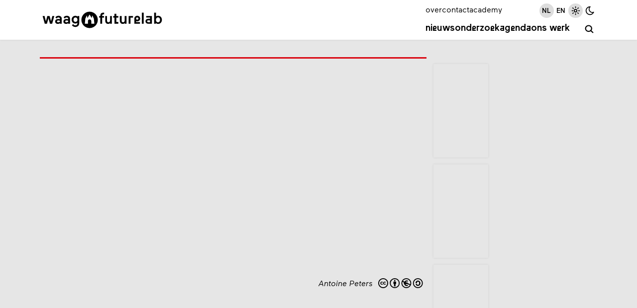

--- FILE ---
content_type: text/html; charset=utf-8
request_url: https://waag.org/nl/event/hypercrafting-fashion/
body_size: 14408
content:
<!DOCTYPE html><html lang="nl"><head><meta charSet="utf-8" data-next-head=""/><meta name="viewport" content="width=device-width, initial-scale=1" data-next-head=""/><title data-next-head="">Waag | Hypercrafting Fashion</title><link rel="alternate" hrefLang="en" href="https://waag.org/en/event/hypercrafting-fashion" data-next-head=""/><link rel="canonical" href="https://waag.org/nl/event/hypercrafting-fashion/" data-next-head=""/><link rel="alternate" type="text/calendar" title="Waag Events" href="https://waag.org/nl/ics/feed.ics" data-next-head=""/><link rel="icon" href="/favicon.ico" sizes="32x32" data-next-head=""/><link rel="icon" href="/favicon.svg" type="image/svg+xml" data-next-head=""/><link rel="apple-touch-icon" href="/apple-touch-icon.png" data-next-head=""/><link rel="manifest" href="/manifest.webmanifest" data-next-head=""/><meta name="robots" content="index, follow" data-next-head=""/><meta name="audience" content="all" data-next-head=""/><meta name="dcterms.title" content="Waag Futurelab" data-next-head=""/><meta name="dcterms.creator" content="Waag Futurelab" data-next-head=""/><meta name="dcterms.subject" content="technology &amp; society" data-next-head=""/><meta name="dcterms.description" content="Hypercrafting Fashion" data-next-head=""/><meta name="dcterms.publisher" content="Waag Futurelab" data-next-head=""/><meta name="dcterms.contributor" content="Waag Futurelab" data-next-head=""/><meta name="dcterms.type" content="InteractiveResource" data-next-head=""/><meta name="geo.placename" content="Amsterdam" data-next-head=""/><meta name="geo.position" content="52.372762,4.9002188" data-next-head=""/><meta name="geo.region" content="NL" data-next-head=""/><meta name="icbm" content="52.372762,4.9002188" data-next-head=""/><meta name="rights" content="Waag Futurelab" data-next-head=""/><meta property="og:site_name" content="Waag Futurelab" data-next-head=""/><meta property="og:type" content="website" data-next-head=""/><meta property="og:url" content="https://waag.org/nl/event/hypercrafting-fashion/" data-next-head=""/><meta property="og:title" content="Waag | Hypercrafting Fashion" data-next-head=""/><meta property="place:location:latitude" content="52.372762" data-next-head=""/><meta property="place:location:longitude" content="4.9002188" data-next-head=""/><meta property="og:street_address" content="Nieuwmarkt 4" data-next-head=""/><meta property="og:locality" content="Amsterdam" data-next-head=""/><meta property="og:region" content="Western Europe" data-next-head=""/><meta property="og:postal_code" content="1012 CR" data-next-head=""/><meta property="og:country_name" content="The Netherlands" data-next-head=""/><meta property="og:locale" content="nl_NL" data-next-head=""/><meta property="og:image" content="https://cms.waag.org/sites/waag/files/styles/1200x630/public/Events/graphicsintextile-antoine_peters01.jpg" data-next-head=""/><link rel="preload" href="/_next/static/media/caa23878dc7661d5-s.p.woff2" as="font" type="font/woff2" crossorigin="anonymous" data-next-font="size-adjust"/><link rel="preload" href="/_next/static/media/ae0b3aef3961f7d3-s.p.woff2" as="font" type="font/woff2" crossorigin="anonymous" data-next-font="size-adjust"/><link rel="preload" href="/_next/static/media/1b92e10259dffc23-s.p.woff2" as="font" type="font/woff2" crossorigin="anonymous" data-next-font="size-adjust"/><link rel="preload" href="/_next/static/media/6b4f50901e4bc15e-s.p.woff2" as="font" type="font/woff2" crossorigin="anonymous" data-next-font="size-adjust"/><link rel="preload" href="/_next/static/css/ed81f5a4849427f1.css" as="style"/><link rel="preload" as="image" imageSrcSet="/_next/image/?url=https%3A%2F%2Fcms.waag.org%2Fsites%2Fwaag%2Ffiles%2FEvents%2Fgraphicsintextile-antoine_peters01.jpg&amp;w=320&amp;q=75 320w, /_next/image/?url=https%3A%2F%2Fcms.waag.org%2Fsites%2Fwaag%2Ffiles%2FEvents%2Fgraphicsintextile-antoine_peters01.jpg&amp;w=480&amp;q=75 480w, /_next/image/?url=https%3A%2F%2Fcms.waag.org%2Fsites%2Fwaag%2Ffiles%2FEvents%2Fgraphicsintextile-antoine_peters01.jpg&amp;w=640&amp;q=75 640w, /_next/image/?url=https%3A%2F%2Fcms.waag.org%2Fsites%2Fwaag%2Ffiles%2FEvents%2Fgraphicsintextile-antoine_peters01.jpg&amp;w=800&amp;q=75 800w, /_next/image/?url=https%3A%2F%2Fcms.waag.org%2Fsites%2Fwaag%2Ffiles%2FEvents%2Fgraphicsintextile-antoine_peters01.jpg&amp;w=960&amp;q=75 960w, /_next/image/?url=https%3A%2F%2Fcms.waag.org%2Fsites%2Fwaag%2Ffiles%2FEvents%2Fgraphicsintextile-antoine_peters01.jpg&amp;w=1120&amp;q=75 1120w, /_next/image/?url=https%3A%2F%2Fcms.waag.org%2Fsites%2Fwaag%2Ffiles%2FEvents%2Fgraphicsintextile-antoine_peters01.jpg&amp;w=2240&amp;q=75 2240w" imageSizes="(max-width: 880px) 100vw, 1120px" data-next-head=""/><link rel="preload" as="image" imageSrcSet="/_next/image/?url=https%3A%2F%2Fcms.waag.org%2Fsites%2Fwaag%2Ffiles%2FAcademy%2Fhypercraft3.jpg&amp;w=320&amp;q=75 320w, /_next/image/?url=https%3A%2F%2Fcms.waag.org%2Fsites%2Fwaag%2Ffiles%2FAcademy%2Fhypercraft3.jpg&amp;w=480&amp;q=75 480w, /_next/image/?url=https%3A%2F%2Fcms.waag.org%2Fsites%2Fwaag%2Ffiles%2FAcademy%2Fhypercraft3.jpg&amp;w=640&amp;q=75 640w, /_next/image/?url=https%3A%2F%2Fcms.waag.org%2Fsites%2Fwaag%2Ffiles%2FAcademy%2Fhypercraft3.jpg&amp;w=800&amp;q=75 800w, /_next/image/?url=https%3A%2F%2Fcms.waag.org%2Fsites%2Fwaag%2Ffiles%2FAcademy%2Fhypercraft3.jpg&amp;w=960&amp;q=75 960w, /_next/image/?url=https%3A%2F%2Fcms.waag.org%2Fsites%2Fwaag%2Ffiles%2FAcademy%2Fhypercraft3.jpg&amp;w=1120&amp;q=75 1120w, /_next/image/?url=https%3A%2F%2Fcms.waag.org%2Fsites%2Fwaag%2Ffiles%2FAcademy%2Fhypercraft3.jpg&amp;w=2240&amp;q=75 2240w" imageSizes="(max-width: 880px) 100vw, 1120px" data-next-head=""/><link rel="preload" as="image" imageSrcSet="/_next/image/?url=https%3A%2F%2Fcms.waag.org%2Fsites%2Fwaag%2Ffiles%2FFablab%2Ffablab_bodil_jane_kleipool.jpg&amp;w=320&amp;q=75 320w, /_next/image/?url=https%3A%2F%2Fcms.waag.org%2Fsites%2Fwaag%2Ffiles%2FFablab%2Ffablab_bodil_jane_kleipool.jpg&amp;w=480&amp;q=75 480w, /_next/image/?url=https%3A%2F%2Fcms.waag.org%2Fsites%2Fwaag%2Ffiles%2FFablab%2Ffablab_bodil_jane_kleipool.jpg&amp;w=640&amp;q=75 640w, /_next/image/?url=https%3A%2F%2Fcms.waag.org%2Fsites%2Fwaag%2Ffiles%2FFablab%2Ffablab_bodil_jane_kleipool.jpg&amp;w=800&amp;q=75 800w, /_next/image/?url=https%3A%2F%2Fcms.waag.org%2Fsites%2Fwaag%2Ffiles%2FFablab%2Ffablab_bodil_jane_kleipool.jpg&amp;w=960&amp;q=75 960w, /_next/image/?url=https%3A%2F%2Fcms.waag.org%2Fsites%2Fwaag%2Ffiles%2FFablab%2Ffablab_bodil_jane_kleipool.jpg&amp;w=1120&amp;q=75 1120w, /_next/image/?url=https%3A%2F%2Fcms.waag.org%2Fsites%2Fwaag%2Ffiles%2FFablab%2Ffablab_bodil_jane_kleipool.jpg&amp;w=2240&amp;q=75 2240w" imageSizes="(max-width: 880px) 100vw, 1120px" data-next-head=""/><link rel="preload" as="image" imageSrcSet="/_next/image/?url=https%3A%2F%2Fcms.waag.org%2Fsites%2Fwaag%2Ffiles%2FAcademy%2Fhypercraft2.jpg&amp;w=320&amp;q=75 320w, /_next/image/?url=https%3A%2F%2Fcms.waag.org%2Fsites%2Fwaag%2Ffiles%2FAcademy%2Fhypercraft2.jpg&amp;w=480&amp;q=75 480w, /_next/image/?url=https%3A%2F%2Fcms.waag.org%2Fsites%2Fwaag%2Ffiles%2FAcademy%2Fhypercraft2.jpg&amp;w=640&amp;q=75 640w, /_next/image/?url=https%3A%2F%2Fcms.waag.org%2Fsites%2Fwaag%2Ffiles%2FAcademy%2Fhypercraft2.jpg&amp;w=800&amp;q=75 800w, /_next/image/?url=https%3A%2F%2Fcms.waag.org%2Fsites%2Fwaag%2Ffiles%2FAcademy%2Fhypercraft2.jpg&amp;w=960&amp;q=75 960w, /_next/image/?url=https%3A%2F%2Fcms.waag.org%2Fsites%2Fwaag%2Ffiles%2FAcademy%2Fhypercraft2.jpg&amp;w=1120&amp;q=75 1120w, /_next/image/?url=https%3A%2F%2Fcms.waag.org%2Fsites%2Fwaag%2Ffiles%2FAcademy%2Fhypercraft2.jpg&amp;w=2240&amp;q=75 2240w" imageSizes="(max-width: 880px) 100vw, 1120px" data-next-head=""/><link rel="preload" as="image" imageSrcSet="/_next/image/?url=https%3A%2F%2Fcms.waag.org%2Fsites%2Fwaag%2Ffiles%2FFablab%2Ffablab_dorien_boekhout.jpg&amp;w=320&amp;q=75 320w, /_next/image/?url=https%3A%2F%2Fcms.waag.org%2Fsites%2Fwaag%2Ffiles%2FFablab%2Ffablab_dorien_boekhout.jpg&amp;w=480&amp;q=75 480w, /_next/image/?url=https%3A%2F%2Fcms.waag.org%2Fsites%2Fwaag%2Ffiles%2FFablab%2Ffablab_dorien_boekhout.jpg&amp;w=640&amp;q=75 640w, /_next/image/?url=https%3A%2F%2Fcms.waag.org%2Fsites%2Fwaag%2Ffiles%2FFablab%2Ffablab_dorien_boekhout.jpg&amp;w=800&amp;q=75 800w, /_next/image/?url=https%3A%2F%2Fcms.waag.org%2Fsites%2Fwaag%2Ffiles%2FFablab%2Ffablab_dorien_boekhout.jpg&amp;w=960&amp;q=75 960w, /_next/image/?url=https%3A%2F%2Fcms.waag.org%2Fsites%2Fwaag%2Ffiles%2FFablab%2Ffablab_dorien_boekhout.jpg&amp;w=1120&amp;q=75 1120w, /_next/image/?url=https%3A%2F%2Fcms.waag.org%2Fsites%2Fwaag%2Ffiles%2FFablab%2Ffablab_dorien_boekhout.jpg&amp;w=2240&amp;q=75 2240w" imageSizes="(max-width: 880px) 100vw, 1120px" data-next-head=""/><link rel="stylesheet" href="/_next/static/css/ed81f5a4849427f1.css" data-n-g=""/><noscript data-n-css=""></noscript><script defer="" noModule="" src="/_next/static/chunks/polyfills-42372ed130431b0a.js"></script><script src="/_next/static/chunks/webpack-3c3ace298e3311a7.js" defer=""></script><script src="/_next/static/chunks/framework-6c7251446edf26a3.js" defer=""></script><script src="/_next/static/chunks/main-8cdaddc1a20da386.js" defer=""></script><script src="/_next/static/chunks/pages/_app-52196b3991b72782.js" defer=""></script><script src="/_next/static/chunks/550-c87564178d2e5c8d.js" defer=""></script><script src="/_next/static/chunks/975-f8bfe282121796c8.js" defer=""></script><script src="/_next/static/chunks/168-e994e77263afbe63.js" defer=""></script><script src="/_next/static/chunks/589-5e94f3535787c2ee.js" defer=""></script><script src="/_next/static/chunks/560-69c6062ec77607c2.js" defer=""></script><script src="/_next/static/chunks/pages/event/%5B...slug%5D-a9e35a6da74405db.js" defer=""></script><script src="/_next/static/HlUKlbXFzXtJe7HHA2k2n/_buildManifest.js" defer=""></script><script src="/_next/static/HlUKlbXFzXtJe7HHA2k2n/_ssgManifest.js" defer=""></script><style id="__jsx-2904219578">:root{--font-maax:'maax', 'maax Fallback';--font-waax:'waax', 'waax Fallback'}</style></head><body><link rel="preload" as="image" imageSrcSet="/_next/image/?url=https%3A%2F%2Fcms.waag.org%2Fsites%2Fwaag%2Ffiles%2FEvents%2Fgraphicsintextile-antoine_peters01.jpg&amp;w=320&amp;q=75 320w, /_next/image/?url=https%3A%2F%2Fcms.waag.org%2Fsites%2Fwaag%2Ffiles%2FEvents%2Fgraphicsintextile-antoine_peters01.jpg&amp;w=480&amp;q=75 480w, /_next/image/?url=https%3A%2F%2Fcms.waag.org%2Fsites%2Fwaag%2Ffiles%2FEvents%2Fgraphicsintextile-antoine_peters01.jpg&amp;w=640&amp;q=75 640w, /_next/image/?url=https%3A%2F%2Fcms.waag.org%2Fsites%2Fwaag%2Ffiles%2FEvents%2Fgraphicsintextile-antoine_peters01.jpg&amp;w=800&amp;q=75 800w, /_next/image/?url=https%3A%2F%2Fcms.waag.org%2Fsites%2Fwaag%2Ffiles%2FEvents%2Fgraphicsintextile-antoine_peters01.jpg&amp;w=960&amp;q=75 960w, /_next/image/?url=https%3A%2F%2Fcms.waag.org%2Fsites%2Fwaag%2Ffiles%2FEvents%2Fgraphicsintextile-antoine_peters01.jpg&amp;w=1120&amp;q=75 1120w, /_next/image/?url=https%3A%2F%2Fcms.waag.org%2Fsites%2Fwaag%2Ffiles%2FEvents%2Fgraphicsintextile-antoine_peters01.jpg&amp;w=2240&amp;q=75 2240w" imageSizes="(max-width: 880px) 100vw, 1120px"/><link rel="preload" as="image" imageSrcSet="/_next/image/?url=https%3A%2F%2Fcms.waag.org%2Fsites%2Fwaag%2Ffiles%2FAcademy%2Fhypercraft3.jpg&amp;w=320&amp;q=75 320w, /_next/image/?url=https%3A%2F%2Fcms.waag.org%2Fsites%2Fwaag%2Ffiles%2FAcademy%2Fhypercraft3.jpg&amp;w=480&amp;q=75 480w, /_next/image/?url=https%3A%2F%2Fcms.waag.org%2Fsites%2Fwaag%2Ffiles%2FAcademy%2Fhypercraft3.jpg&amp;w=640&amp;q=75 640w, /_next/image/?url=https%3A%2F%2Fcms.waag.org%2Fsites%2Fwaag%2Ffiles%2FAcademy%2Fhypercraft3.jpg&amp;w=800&amp;q=75 800w, /_next/image/?url=https%3A%2F%2Fcms.waag.org%2Fsites%2Fwaag%2Ffiles%2FAcademy%2Fhypercraft3.jpg&amp;w=960&amp;q=75 960w, /_next/image/?url=https%3A%2F%2Fcms.waag.org%2Fsites%2Fwaag%2Ffiles%2FAcademy%2Fhypercraft3.jpg&amp;w=1120&amp;q=75 1120w, /_next/image/?url=https%3A%2F%2Fcms.waag.org%2Fsites%2Fwaag%2Ffiles%2FAcademy%2Fhypercraft3.jpg&amp;w=2240&amp;q=75 2240w" imageSizes="(max-width: 880px) 100vw, 1120px"/><link rel="preload" as="image" imageSrcSet="/_next/image/?url=https%3A%2F%2Fcms.waag.org%2Fsites%2Fwaag%2Ffiles%2FFablab%2Ffablab_bodil_jane_kleipool.jpg&amp;w=320&amp;q=75 320w, /_next/image/?url=https%3A%2F%2Fcms.waag.org%2Fsites%2Fwaag%2Ffiles%2FFablab%2Ffablab_bodil_jane_kleipool.jpg&amp;w=480&amp;q=75 480w, /_next/image/?url=https%3A%2F%2Fcms.waag.org%2Fsites%2Fwaag%2Ffiles%2FFablab%2Ffablab_bodil_jane_kleipool.jpg&amp;w=640&amp;q=75 640w, /_next/image/?url=https%3A%2F%2Fcms.waag.org%2Fsites%2Fwaag%2Ffiles%2FFablab%2Ffablab_bodil_jane_kleipool.jpg&amp;w=800&amp;q=75 800w, /_next/image/?url=https%3A%2F%2Fcms.waag.org%2Fsites%2Fwaag%2Ffiles%2FFablab%2Ffablab_bodil_jane_kleipool.jpg&amp;w=960&amp;q=75 960w, /_next/image/?url=https%3A%2F%2Fcms.waag.org%2Fsites%2Fwaag%2Ffiles%2FFablab%2Ffablab_bodil_jane_kleipool.jpg&amp;w=1120&amp;q=75 1120w, /_next/image/?url=https%3A%2F%2Fcms.waag.org%2Fsites%2Fwaag%2Ffiles%2FFablab%2Ffablab_bodil_jane_kleipool.jpg&amp;w=2240&amp;q=75 2240w" imageSizes="(max-width: 880px) 100vw, 1120px"/><link rel="preload" as="image" imageSrcSet="/_next/image/?url=https%3A%2F%2Fcms.waag.org%2Fsites%2Fwaag%2Ffiles%2FAcademy%2Fhypercraft2.jpg&amp;w=320&amp;q=75 320w, /_next/image/?url=https%3A%2F%2Fcms.waag.org%2Fsites%2Fwaag%2Ffiles%2FAcademy%2Fhypercraft2.jpg&amp;w=480&amp;q=75 480w, /_next/image/?url=https%3A%2F%2Fcms.waag.org%2Fsites%2Fwaag%2Ffiles%2FAcademy%2Fhypercraft2.jpg&amp;w=640&amp;q=75 640w, /_next/image/?url=https%3A%2F%2Fcms.waag.org%2Fsites%2Fwaag%2Ffiles%2FAcademy%2Fhypercraft2.jpg&amp;w=800&amp;q=75 800w, /_next/image/?url=https%3A%2F%2Fcms.waag.org%2Fsites%2Fwaag%2Ffiles%2FAcademy%2Fhypercraft2.jpg&amp;w=960&amp;q=75 960w, /_next/image/?url=https%3A%2F%2Fcms.waag.org%2Fsites%2Fwaag%2Ffiles%2FAcademy%2Fhypercraft2.jpg&amp;w=1120&amp;q=75 1120w, /_next/image/?url=https%3A%2F%2Fcms.waag.org%2Fsites%2Fwaag%2Ffiles%2FAcademy%2Fhypercraft2.jpg&amp;w=2240&amp;q=75 2240w" imageSizes="(max-width: 880px) 100vw, 1120px"/><link rel="preload" as="image" imageSrcSet="/_next/image/?url=https%3A%2F%2Fcms.waag.org%2Fsites%2Fwaag%2Ffiles%2FFablab%2Ffablab_dorien_boekhout.jpg&amp;w=320&amp;q=75 320w, /_next/image/?url=https%3A%2F%2Fcms.waag.org%2Fsites%2Fwaag%2Ffiles%2FFablab%2Ffablab_dorien_boekhout.jpg&amp;w=480&amp;q=75 480w, /_next/image/?url=https%3A%2F%2Fcms.waag.org%2Fsites%2Fwaag%2Ffiles%2FFablab%2Ffablab_dorien_boekhout.jpg&amp;w=640&amp;q=75 640w, /_next/image/?url=https%3A%2F%2Fcms.waag.org%2Fsites%2Fwaag%2Ffiles%2FFablab%2Ffablab_dorien_boekhout.jpg&amp;w=800&amp;q=75 800w, /_next/image/?url=https%3A%2F%2Fcms.waag.org%2Fsites%2Fwaag%2Ffiles%2FFablab%2Ffablab_dorien_boekhout.jpg&amp;w=960&amp;q=75 960w, /_next/image/?url=https%3A%2F%2Fcms.waag.org%2Fsites%2Fwaag%2Ffiles%2FFablab%2Ffablab_dorien_boekhout.jpg&amp;w=1120&amp;q=75 1120w, /_next/image/?url=https%3A%2F%2Fcms.waag.org%2Fsites%2Fwaag%2Ffiles%2FFablab%2Ffablab_dorien_boekhout.jpg&amp;w=2240&amp;q=75 2240w" imageSizes="(max-width: 880px) 100vw, 1120px"/><div id="__next"><header id="site-header" class="pane   no-print"><div class="wrapper"><a id="skip-to-main" href="#main">Overslaan en naar de inhoud gaan</a><a aria-label="Link naar homepage " href="/nl/"><svg xmlns="http://www.w3.org/2000/svg" viewBox="0 0 625.2 103.2" xml:space="preserve" width="625px" height="103px" id="logo" role="img" aria-label="Logo Waag Futurelab"><path fill="none" d="M-38.8-33.5H664v170.1H-38.8z"></path><path class="color-text" d="M247 94.1c23.5 0 42.5-19 42.5-42.5S270.5 9.1 247 9.1s-42.5 19-42.5 42.5 19 42.5 42.5 42.5"></path><path class="color-pane" d="m261.1 28.5 7.9 16.3 2.7 26.7h-15.9l-.1-13.4c-.1-5-3.9-9.2-8.8-9.2s-8.7 4.2-8.7 9.2v13.4h-16l2.7-26.7 7.8-16.3 3.3 13.4 10.8-18.2 11 18.2 3.3-13.4z"></path><path class="color-text" d="M20.7 59.1 28 31.4h12l7.3 27.7 6.8-27.7h10.1L53.1 71.6H41.8L34 43.1l-7.9 28.5H14.8L3.7 31.4h10.2l6.8 27.7zM68.7 60.3c0-9.2 7.5-13.4 16.7-13.4 3 0 6.4.8 8.1 1.4v-2.8c0-4.1-3.5-6.6-7.9-6.6-3.1 0-7 1.2-9.5 5.8l-6.3-5.9c3.2-5.7 9.8-8.4 15.9-8.4 10 0 17.1 4.9 17.1 15.2v26h-9.2v-3.1c-2.5 2.2-6.3 4-11.5 4-7.2 0-13.4-4.5-13.4-12.2zm15.4 4c3.6 0 7.4-1.5 9.4-3.4v-4.6c-2.4-.9-5-1.6-8.4-1.6-4.3 0-7.1 1.7-7.1 5 0 2.5 2 4.6 6.1 4.6zM111.4 60.3c0-9.2 7.5-13.4 16.7-13.4 3 0 6.4.8 8.1 1.4v-2.8c0-4.1-3.5-6.6-7.9-6.6-3.1 0-7 1.2-9.5 5.8l-6.3-5.9c3.2-5.7 9.8-8.4 15.9-8.4 10 0 17.1 4.9 17.1 15.2v26h-9.2v-3.1c-2.5 2.2-6.3 4-11.5 4-7.2 0-13.4-4.5-13.4-12.2zm15.4 4c3.6 0 7.4-1.5 9.4-3.4v-4.6c-2.4-.9-5-1.6-8.4-1.6-4.3 0-7.1 1.7-7.1 5 0 2.5 2 4.6 6.1 4.6zM162.1 73.1c1.7 3.1 5.1 7 11.1 7 6.1 0 10.7-3.6 10.7-11.2v-2.1c-2.4 2.2-5.8 3.9-10.7 3.9-11.3 0-19.2-8.5-19.2-20.1s8-20.2 19.2-20.2c5.1 0 8.3 1.6 10.9 4.3v-3.3h9.2v36.9c0 12.1-7.9 20.1-19.8 20.1-10.3 0-16-6.1-18-8.9l6.6-6.4zm11.7-10.9c6.2 0 10.3-4.8 10.3-11.6S180 39 173.8 39c-6.3 0-10.2 4.8-10.2 11.6-.1 6.7 3.9 11.6 10.2 11.6z"></path><g><path class="color-text" d="M322.4 14.2v8.6s-1.2-.1-2.1-.1c-5.7 0-8.5 2.3-8.5 8.2v.5h9.7v8.4h-9.7v31.8h-9.2V39.8h-5.9v-8.4h5.9v-2c0-10.2 5.7-15.2 16.1-15.2 2-.1 3.7 0 3.7 0zM344.7 64.1c5.4 0 8.4-4.2 8.4-10.1V31.4h9.4v40.2h-9.3v-3.3c-2.5 2.8-6.1 4.2-10.4 4.2-8.9 0-15-6.3-15-17.7V31.4h9.4v24c-.1 5.3 2.6 8.7 7.5 8.7zM376 39.8h-6.8v-8.4h6.8V20.2h9.3v11.2h10.6v8.4h-10.6v23h10.1v8.9H376V39.8zM420.3 64.1c5.4 0 8.4-4.2 8.4-10.1V31.4h9.4v40.2h-9.2v-3.3c-2.5 2.8-6.1 4.2-10.4 4.2-8.9 0-15-6.3-15-17.7V31.4h9.4v24c-.2 5.3 2.5 8.7 7.4 8.7zM449.4 71.6V31.4h22.3v8.9h-13v31.3h-9.3zM487.8 58v5.3h20.1v8.3h-29.3V46c0-9.8 7-15.6 15.2-15.6 8.6 0 15.2 6.2 15.2 14.4s-7 14.3-15.2 14.3c-2.4.1-4.3-.3-6-1.1zM500 44.9c0-3.1-2.5-5.9-6.2-5.9s-6.2 2.8-6.2 5.9 2.5 5.8 6.2 5.8 6.2-2.7 6.2-5.8zM527 14.1v57.5h-9.3V14.1h9.3zM569.4 31.4v40.2H551c-8.9 0-14.6-5.1-14.6-12.8S542.5 46 551 46h9.2v-6.4H540v-8.2h29.4zm-9.2 22.7h-9.3c-3.6 0-6 1.5-6 4.8s2.4 4.8 6 4.8h9.3v-9.6zM601.9 72.5c-5.7 0-8.9-2-11.4-4.5v3.6h-9.2V14.1h9.3v20.2c2.3-2 6-3.9 11.2-3.9 11.6 0 19.6 9 19.6 21.1.1 12.1-7.9 21-19.5 21zm-.7-8.2c7.1 0 10.7-6.1 10.7-12.8s-3.6-12.8-10.7-12.8c-7.2 0-10.7 6.1-10.7 12.8s3.5 12.8 10.7 12.8z"></path></g></svg></a><button id="menu-toggle" class="hamburger" aria-label="toggle navigation menu" aria-pressed="false"><span class="bar first"></span><span class="bar second"></span><span class="bar third"></span><span class="bar fourth"></span></button><div id="menu" class=""><nav id="nav-primary" class="menu-primary" aria-label="primary navigation"><a href="/nl/nieuws/">Nieuws</a><a href="/nl/onderzoek/">Onderzoek</a><a href="/nl/events/">Agenda</a><a href="/nl/publicaties/">Ons werk</a></nav><a id="search" class="icon-button menu-primary" aria-label="zoeken" href="/nl/search/"><span class="label">zoeken</span><span class="icon-wrapper"><svg xmlns="http://www.w3.org/2000/svg" class="icon icon-tabler icon-tabler-search" width="1em" height="1em" viewBox="0 0 24 24" stroke-width="2.5" stroke="#000000" fill="none" stroke-linecap="round" stroke-linejoin="round" aria-label="search icon"><path stroke="none" d="M0 0h24v24H0z" fill="none"></path><circle cx="10" cy="10" r="7"></circle><line x1="21" y1="21" x2="15" y2="15"></line></svg></span></a><nav id="nav-secondary" class="menu-secondary" aria-label="secondary navigation"><a href="/nl/wat-waag/">over</a><a href="/nl/contact/">contact</a><a href="https://academy.waag.org/" target="_blank" rel="noopener noreferrer">academy</a></nav><div id="site-settings" class="menu-secondary"><nav id="locale-switcher"><a class="active icon-button" aria-pressed="true" href="/nl/event/hypercrafting-fashion/"><span class="icon-wrapper"><span class="icon">nl</span></span></a><a class=" icon-button" aria-pressed="false" href="/en/event/hypercrafting-fashion/"><span class="icon-wrapper"><span class="icon">en</span></span></a></nav><div id="theme-switcher"><button class="icon-button active" title="Lichte modus" aria-pressed="true"><span class="icon-wrapper"><svg xmlns="http://www.w3.org/2000/svg" class="icon icon-tabler icon-tabler-brightness-up" width="1em" height="1em" viewBox="0 0 24 24" stroke-width="2" stroke="#000000" fill="none" stroke-linecap="round" stroke-linejoin="round"><path stroke="none" d="M0 0h24v24H0z" fill="none"></path><path d="M12 12m-3 0a3 3 0 1 0 6 0a3 3 0 1 0 -6 0"></path><path d="M12 5l0 -2"></path><path d="M17 7l1.4 -1.4"></path><path d="M19 12l2 0"></path><path d="M17 17l1.4 1.4"></path><path d="M12 19l0 2"></path><path d="M7 17l-1.4 1.4"></path><path d="M6 12l-2 0"></path><path d="M7 7l-1.4 -1.4"></path></svg></span></button><button class="icon-button " title="Donkere modus" aria-pressed="false"><span class="icon-wrapper"><svg xmlns="http://www.w3.org/2000/svg" class="icon icon-tabler icon-tabler-moon" width="1em" height="1em" viewBox="0 0 24 24" stroke-width="2" stroke="#000000" fill="none" stroke-linecap="round" stroke-linejoin="round"><path stroke="none" d="M0 0h24v24H0z" fill="none"></path><path d="M12 3c.132 0 .263 0 .393 0a7.5 7.5 0 0 0 7.92 12.446a9 9 0 1 1 -8.313 -12.454z"></path></svg></span></button></div></div></div></div></header><main id="main" aria-label="main" class="wrapper"><article class="node-grid meta-before-body event make "><div class="node-images hide-shadow"><figure class="image-ratio image-5-3 bordered make"><img alt="Hypercrafting Fashion" width="500" height="300" decoding="async" data-nimg="1" style="color:transparent" sizes="(max-width: 880px) 100vw, 1120px" srcSet="/_next/image/?url=https%3A%2F%2Fcms.waag.org%2Fsites%2Fwaag%2Ffiles%2FEvents%2Fgraphicsintextile-antoine_peters01.jpg&amp;w=320&amp;q=75 320w, /_next/image/?url=https%3A%2F%2Fcms.waag.org%2Fsites%2Fwaag%2Ffiles%2FEvents%2Fgraphicsintextile-antoine_peters01.jpg&amp;w=480&amp;q=75 480w, /_next/image/?url=https%3A%2F%2Fcms.waag.org%2Fsites%2Fwaag%2Ffiles%2FEvents%2Fgraphicsintextile-antoine_peters01.jpg&amp;w=640&amp;q=75 640w, /_next/image/?url=https%3A%2F%2Fcms.waag.org%2Fsites%2Fwaag%2Ffiles%2FEvents%2Fgraphicsintextile-antoine_peters01.jpg&amp;w=800&amp;q=75 800w, /_next/image/?url=https%3A%2F%2Fcms.waag.org%2Fsites%2Fwaag%2Ffiles%2FEvents%2Fgraphicsintextile-antoine_peters01.jpg&amp;w=960&amp;q=75 960w, /_next/image/?url=https%3A%2F%2Fcms.waag.org%2Fsites%2Fwaag%2Ffiles%2FEvents%2Fgraphicsintextile-antoine_peters01.jpg&amp;w=1120&amp;q=75 1120w, /_next/image/?url=https%3A%2F%2Fcms.waag.org%2Fsites%2Fwaag%2Ffiles%2FEvents%2Fgraphicsintextile-antoine_peters01.jpg&amp;w=2240&amp;q=75 2240w" src="/_next/image/?url=https%3A%2F%2Fcms.waag.org%2Fsites%2Fwaag%2Ffiles%2FEvents%2Fgraphicsintextile-antoine_peters01.jpg&amp;w=2240&amp;q=75"/><figcaption>Antoine Peters<a class="cc-license" href="https://creativecommons.org/licenses/by-nc-sa/4.0/deed.nl" target="_blank" rel="noopener noreferrer" title="CC-BY-NC-SA, Naamsvermelding-Niet-commercieel-Gelijk delen"><svg viewBox="0 0 140 30"><use href="/images/cc-icons.svg#logo" transform="translate(0, 0)"></use><use href="/images/cc-icons.svg#by" transform="translate(35, 0)"></use><use href="/images/cc-icons.svg#nc" transform="translate(70, 0)"></use><use href="/images/cc-icons.svg#sa" transform="translate(105, 0)"></use></svg></a></figcaption></figure><figure class="image-ratio image-5-3 "><img alt="Hypercrafting Fashion" width="500" height="300" decoding="async" data-nimg="1" style="color:transparent" sizes="(max-width: 880px) 100vw, 1120px" srcSet="/_next/image/?url=https%3A%2F%2Fcms.waag.org%2Fsites%2Fwaag%2Ffiles%2FAcademy%2Fhypercraft3.jpg&amp;w=320&amp;q=75 320w, /_next/image/?url=https%3A%2F%2Fcms.waag.org%2Fsites%2Fwaag%2Ffiles%2FAcademy%2Fhypercraft3.jpg&amp;w=480&amp;q=75 480w, /_next/image/?url=https%3A%2F%2Fcms.waag.org%2Fsites%2Fwaag%2Ffiles%2FAcademy%2Fhypercraft3.jpg&amp;w=640&amp;q=75 640w, /_next/image/?url=https%3A%2F%2Fcms.waag.org%2Fsites%2Fwaag%2Ffiles%2FAcademy%2Fhypercraft3.jpg&amp;w=800&amp;q=75 800w, /_next/image/?url=https%3A%2F%2Fcms.waag.org%2Fsites%2Fwaag%2Ffiles%2FAcademy%2Fhypercraft3.jpg&amp;w=960&amp;q=75 960w, /_next/image/?url=https%3A%2F%2Fcms.waag.org%2Fsites%2Fwaag%2Ffiles%2FAcademy%2Fhypercraft3.jpg&amp;w=1120&amp;q=75 1120w, /_next/image/?url=https%3A%2F%2Fcms.waag.org%2Fsites%2Fwaag%2Ffiles%2FAcademy%2Fhypercraft3.jpg&amp;w=2240&amp;q=75 2240w" src="/_next/image/?url=https%3A%2F%2Fcms.waag.org%2Fsites%2Fwaag%2Ffiles%2FAcademy%2Fhypercraft3.jpg&amp;w=2240&amp;q=75"/><figcaption>Waag<a class="cc-license" href="https://creativecommons.org/licenses/by/4.0/deed.nl" target="_blank" rel="noopener noreferrer" title="CC-BY, Naamsvermelding"><svg viewBox="0 0 70 30"><use href="/images/cc-icons.svg#logo" transform="translate(0, 0)"></use><use href="/images/cc-icons.svg#by" transform="translate(35, 0)"></use></svg></a></figcaption></figure><figure class="image-ratio image-5-3 "><img alt="Paper Bra" width="500" height="300" decoding="async" data-nimg="1" style="color:transparent" sizes="(max-width: 880px) 100vw, 1120px" srcSet="/_next/image/?url=https%3A%2F%2Fcms.waag.org%2Fsites%2Fwaag%2Ffiles%2FFablab%2Ffablab_bodil_jane_kleipool.jpg&amp;w=320&amp;q=75 320w, /_next/image/?url=https%3A%2F%2Fcms.waag.org%2Fsites%2Fwaag%2Ffiles%2FFablab%2Ffablab_bodil_jane_kleipool.jpg&amp;w=480&amp;q=75 480w, /_next/image/?url=https%3A%2F%2Fcms.waag.org%2Fsites%2Fwaag%2Ffiles%2FFablab%2Ffablab_bodil_jane_kleipool.jpg&amp;w=640&amp;q=75 640w, /_next/image/?url=https%3A%2F%2Fcms.waag.org%2Fsites%2Fwaag%2Ffiles%2FFablab%2Ffablab_bodil_jane_kleipool.jpg&amp;w=800&amp;q=75 800w, /_next/image/?url=https%3A%2F%2Fcms.waag.org%2Fsites%2Fwaag%2Ffiles%2FFablab%2Ffablab_bodil_jane_kleipool.jpg&amp;w=960&amp;q=75 960w, /_next/image/?url=https%3A%2F%2Fcms.waag.org%2Fsites%2Fwaag%2Ffiles%2FFablab%2Ffablab_bodil_jane_kleipool.jpg&amp;w=1120&amp;q=75 1120w, /_next/image/?url=https%3A%2F%2Fcms.waag.org%2Fsites%2Fwaag%2Ffiles%2FFablab%2Ffablab_bodil_jane_kleipool.jpg&amp;w=2240&amp;q=75 2240w" src="/_next/image/?url=https%3A%2F%2Fcms.waag.org%2Fsites%2Fwaag%2Ffiles%2FFablab%2Ffablab_bodil_jane_kleipool.jpg&amp;w=2240&amp;q=75"/><figcaption>Bodil Jane Kleipoel<a class="cc-license" href="https://creativecommons.org/licenses/by/4.0/deed.nl" target="_blank" rel="noopener noreferrer" title="CC-BY, Naamsvermelding"><svg viewBox="0 0 70 30"><use href="/images/cc-icons.svg#logo" transform="translate(0, 0)"></use><use href="/images/cc-icons.svg#by" transform="translate(35, 0)"></use></svg></a></figcaption></figure><figure class="image-ratio image-5-3 "><img alt="Hypercrafting Fashion" width="500" height="300" decoding="async" data-nimg="1" style="color:transparent" sizes="(max-width: 880px) 100vw, 1120px" srcSet="/_next/image/?url=https%3A%2F%2Fcms.waag.org%2Fsites%2Fwaag%2Ffiles%2FAcademy%2Fhypercraft2.jpg&amp;w=320&amp;q=75 320w, /_next/image/?url=https%3A%2F%2Fcms.waag.org%2Fsites%2Fwaag%2Ffiles%2FAcademy%2Fhypercraft2.jpg&amp;w=480&amp;q=75 480w, /_next/image/?url=https%3A%2F%2Fcms.waag.org%2Fsites%2Fwaag%2Ffiles%2FAcademy%2Fhypercraft2.jpg&amp;w=640&amp;q=75 640w, /_next/image/?url=https%3A%2F%2Fcms.waag.org%2Fsites%2Fwaag%2Ffiles%2FAcademy%2Fhypercraft2.jpg&amp;w=800&amp;q=75 800w, /_next/image/?url=https%3A%2F%2Fcms.waag.org%2Fsites%2Fwaag%2Ffiles%2FAcademy%2Fhypercraft2.jpg&amp;w=960&amp;q=75 960w, /_next/image/?url=https%3A%2F%2Fcms.waag.org%2Fsites%2Fwaag%2Ffiles%2FAcademy%2Fhypercraft2.jpg&amp;w=1120&amp;q=75 1120w, /_next/image/?url=https%3A%2F%2Fcms.waag.org%2Fsites%2Fwaag%2Ffiles%2FAcademy%2Fhypercraft2.jpg&amp;w=2240&amp;q=75 2240w" src="/_next/image/?url=https%3A%2F%2Fcms.waag.org%2Fsites%2Fwaag%2Ffiles%2FAcademy%2Fhypercraft2.jpg&amp;w=2240&amp;q=75"/><figcaption>Waag<a class="cc-license" href="https://creativecommons.org/licenses/by/4.0/deed.nl" target="_blank" rel="noopener noreferrer" title="CC-BY, Naamsvermelding"><svg viewBox="0 0 70 30"><use href="/images/cc-icons.svg#logo" transform="translate(0, 0)"></use><use href="/images/cc-icons.svg#by" transform="translate(35, 0)"></use></svg></a></figcaption></figure><figure class="image-ratio image-5-3 "><img alt="Ancient Egypt lasercut" width="500" height="300" decoding="async" data-nimg="1" style="color:transparent" sizes="(max-width: 880px) 100vw, 1120px" srcSet="/_next/image/?url=https%3A%2F%2Fcms.waag.org%2Fsites%2Fwaag%2Ffiles%2FFablab%2Ffablab_dorien_boekhout.jpg&amp;w=320&amp;q=75 320w, /_next/image/?url=https%3A%2F%2Fcms.waag.org%2Fsites%2Fwaag%2Ffiles%2FFablab%2Ffablab_dorien_boekhout.jpg&amp;w=480&amp;q=75 480w, /_next/image/?url=https%3A%2F%2Fcms.waag.org%2Fsites%2Fwaag%2Ffiles%2FFablab%2Ffablab_dorien_boekhout.jpg&amp;w=640&amp;q=75 640w, /_next/image/?url=https%3A%2F%2Fcms.waag.org%2Fsites%2Fwaag%2Ffiles%2FFablab%2Ffablab_dorien_boekhout.jpg&amp;w=800&amp;q=75 800w, /_next/image/?url=https%3A%2F%2Fcms.waag.org%2Fsites%2Fwaag%2Ffiles%2FFablab%2Ffablab_dorien_boekhout.jpg&amp;w=960&amp;q=75 960w, /_next/image/?url=https%3A%2F%2Fcms.waag.org%2Fsites%2Fwaag%2Ffiles%2FFablab%2Ffablab_dorien_boekhout.jpg&amp;w=1120&amp;q=75 1120w, /_next/image/?url=https%3A%2F%2Fcms.waag.org%2Fsites%2Fwaag%2Ffiles%2FFablab%2Ffablab_dorien_boekhout.jpg&amp;w=2240&amp;q=75 2240w" src="/_next/image/?url=https%3A%2F%2Fcms.waag.org%2Fsites%2Fwaag%2Ffiles%2FFablab%2Ffablab_dorien_boekhout.jpg&amp;w=2240&amp;q=75"/><figcaption>Dorien Boekhout<a class="cc-license" href="https://creativecommons.org/licenses/by/4.0/deed.nl" target="_blank" rel="noopener noreferrer" title="CC-BY, Naamsvermelding"><svg viewBox="0 0 70 30"><use href="/images/cc-icons.svg#logo" transform="translate(0, 0)"></use><use href="/images/cc-icons.svg#by" transform="translate(35, 0)"></use></svg></a></figcaption></figure></div><div class="node-header hide-shadow with-divider pane "><div class="event-header pad-m"><div><div class="event-date date"><span hidden="" class="dt-start dtstart">2013-01-26T00:00:00+01:00</span><span hidden="" class="dt-end dtend">2013-01-26T00:00:00+01:00</span><div class="first" itemProp="startDate" content="2013-01-26T00:00:00+01:00"><div class="day">26</div><div class="month">jan</div><div class="year">2013</div></div><div class="second" itemProp="endDate" content="2013-01-26T00:00:00+01:00"><div class="time">00:00</div></div></div></div><div><div class="group-lab"><a class="lab make" href="/nl/lab/fablab/">Fablab</a></div><h1 class="smaller">Hypercrafting Fashion</h1></div></div></div><div class="node-body pane pad-m flow"><div class="content flow"><p><em>Design your wardrobe in our Fablab</em></p><p>Tijdens de workshop Hypercrafting Fashion krijg je de kans om te experimenteren met mode, leer en stofontwerpen in Waag’s Fablab, waar oude ambachten en digitale productietechnieken samenkomen.</p><p>Het werk van<a href="http://www.antoinepeters.com/" target="_blank" rel="noreferrer noopener" class="external"> Antoine Peters</a>, die tevens de introductie verzorgt, vormt de belangrijkste inspiratiebron voor deze workshop. Andere inspiratiebronnen: papercutting van <a href="http://www.beatricecoron.com/" target="_blank" rel="noreferrer noopener" class="external">Beatrice Coron</a> en de Zuid-Afrikaanse kunstenares Kara Walker, stencil art van <a href="http://www.banksy.co.uk/" target="_blank" rel="noreferrer noopener" class="external">Banksy</a> en <a href="http://www.kaagman.nl/" target="_blank" rel="noreferrer noopener" class="external">Hugo Kaagman</a>. Na een visueel prikkelende introductie gaan we aan de slag!</p><p>Onze Fablab experts leggen de technische mogelijkheden uit en begeleiden je bij de experimenten. Na afloop krijgt een basis &quot;stalenboek&quot;  mee naar huis waarin de technische informatie en machine instellingen staan, aangevuld met je eigen aantekeningen, zodat je zelfstandig kunt werken in het Fablab.</p><p><strong>Programma</strong></p><ul><li>Introductie van Antoine Peters, die je voorging in het Fablab</li><li>Uitleg over Fablab, de machines en technische mogelijkheden</li><li>Hands-on experimenten met materiaal en apparatuur: Op basis van je eigen (meegebrachte) ontwerpen of een van de ontwerpen die wij voorbereid hebben ga je aan de slag. Met de lasercutter snijden en graveren we stof en leer. Met de vinylsnijder maken we stickers, papercuttings of sjablonen.</li><li>De experimenten worden goed gedocumenteerd, zodat iedereen na afloop met een &quot;stalenboek&quot; naar huis gaat. Dit &quot;stalenboek&quot; bevat informatie over materialen, het bewerkingsproces en gegevens over de instellingen van de machines.</li></ul><p><strong>Wat leer je?</strong><br/>
Na afloop van de workshop bent je in staat om:</p><ul><li>Zelfstandig in een Fablab aan de slag te gaan</li><li>Nieuwe maakprincipes te verbinden aan je werkpraktijk</li></ul><p><strong>Kosten</strong><br/>
Deelname aan de workshop kost € 225,- euro exclusief BTW (à € 47,25). Wij reserveren een beperkt aantal plaatsen voor studenten. Zij krijgen 30% korting. Het maximum aantal deelnemers aan de workshop is 16.</p><p>Betalingsvoorwaarden: Na aanmelding ontvang je een factuur met het verzoek deze uiterlijk 7 dagen voor  aanvang van de workshop te voldoen. Annulering of wijziging van uw inschrijving kan uitsluitend schriftelijk of per e-mail. Tot 7 dagen vóór aanvang van de bijeenkomst kunt u kosteloos annuleren. Na het verstrijken van deze termijn is kosteloos annuleren niet meer mogelijk en wordt uw bijdrage voor deze bijeenkomst in rekening gebracht. In geval van verhindering is het wel mogelijk om een plaatsvervanger aan te wijzen om uw plaats in te nemen.</p><p><strong>Over het Fablab</strong><br/>
Een Fablab is een ruimte met computergestuurde productiemachines voor het maken van prototypen en modellen, naar concept van Neil Gershenfeld van MIT Center for Bits and Atoms. Het Fablab stimuleert mensen om hun ideeën te vertalen naar fysieke prototypes &amp; nieuwe producten en om kennis en ontwerpen met elkaar te delen. Fablab heeft zich ontwikkeld tot een wereldwijd netwerk van gestandaardiseerde soft – en hardware, waarin ideeën en creaties worden ontwikkeld en uitgewisseld. Het Fablab werkt volgens de open source en open content (Creative Commons) principes; resultaten worden gedeeld op de website van het Fablab.</p><p><strong>Wanneer?</strong><br/>
Zaterdag 26 januari 2013<br/>
11:00 - 17:00 uur</p><p><strong>Waar?</strong><br/>
Fablab Amsterdam<br/>
Nieuwmarkt 4<br/>
1012 CR Amsterdam</p></div></div><div class="node-meta hide-shadow with-divider pane pad-s bordered make"><h2 class="visually-hidden">Metadata</h2><div class="flex-columns narrow-columns"><div class="flex-columns narrow-columns"><section><h3 class="section-title">Wanneer</h3><div class="flow"><div class="flex v-center"><div class="event-date-text date"><span hidden="" class="dt-start dtstart">2013-01-26T00:00:00+01:00</span><span hidden="" class="dt-end dtend">2013-01-26T00:00:00+01:00</span><div class="first" itemProp="startDate" content="2013-01-26T00:00:00+01:00"><div class="day">26</div><div class="month">jan</div><div class="year">2013</div></div><div class="second" itemProp="endDate" content="2013-01-26T00:00:00+01:00"><div class="time">00:00</div></div></div><a class="icon-button" href="/api/ical?id=4a1c02b2-4a49-4f66-997e-da52032f615a" title="Voeg toe aan jouw kalender"><span class="icon-wrapper"><svg xmlns="http://www.w3.org/2000/svg" class="icon icon-tabler icon-tabler-calendar-plus" viewBox="0 0 24 24" stroke-width="2" stroke="#000000" fill="none" stroke-linecap="round" stroke-linejoin="round" width="1em" height="1em"><path stroke="none" d="M0 0h24v24H0z" fill="none"></path><rect x="4" y="5" width="16" height="16" rx="2"></rect><line x1="16" y1="3" x2="16" y2="7"></line><line x1="8" y1="3" x2="8" y2="7"></line><line x1="4" y1="11" x2="20" y2="11"></line><line x1="10" y1="16" x2="14" y2="16"></line><line x1="12" y1="14" x2="12" y2="18"></line></svg></span></a></div></div></section><section><h3 class="section-title">Locatie</h3>Fablab Amsterdam, Nieuwmarkt 4, 1012 CR Amsterdam</section><section><h3 class="section-title">projecten</h3><div class="flex-column"><a href="/nl/project/fablab-amsterdam/">FabLab Amsterdam</a><a href="/nl/project/crisp-selemca/">CRISP Selemca</a></div></section></div></div></div><div class="node-cta no-print"><div class="flex middle space-between"><div class="share flex v-center"><h2 class="section-title">Deel</h2><button class="icon-button" title="Deel via Mastodon" tabindex="0"><span class="icon-wrapper"><svg xmlns="http://www.w3.org/2000/svg" class="icon icon-tabler icon-tabler-brand-mastodon" width="1em" height="1em" viewBox="0 0 24 24" stroke-width="2" stroke="#000000" fill="none" stroke-linecap="round" stroke-linejoin="round"><path stroke="none" d="M0 0h24v24H0z" fill="none"></path><path d="M18.648 15.254c-1.816 1.763 -6.648 1.626 -6.648 1.626a18.262 18.262 0 0 1 -3.288 -.256c1.127 1.985 4.12 2.81 8.982 2.475c-1.945 2.013 -13.598 5.257 -13.668 -7.636l-.026 -1.154c0 -3.036 .023 -4.115 1.352 -5.633c1.671 -1.91 6.648 -1.666 6.648 -1.666s4.977 -.243 6.648 1.667c1.329 1.518 1.352 2.597 1.352 5.633s-.456 4.074 -1.352 4.944z"></path><path d="M12 11.204v-2.926c0 -1.258 -.895 -2.278 -2 -2.278s-2 1.02 -2 2.278v4.722m4 -4.722c0 -1.258 .895 -2.278 2 -2.278s2 1.02 2 2.278v4.722"></path></svg></span></button><a class="icon-button" href="https://www.linkedin.com/shareArticle?mini=true&amp;summary=undefined&amp;title=Hypercrafting Fashion&amp;url=https://waag.org/nl/event/hypercrafting-fashion" target="_blank" rel="noopener noreferrer" title="Deel via LinkedIn"><span class="icon-wrapper"><svg xmlns="http://www.w3.org/2000/svg" class="icon icon-tabler icon-tabler-brand-linkedin" width="1em" height="1em" viewBox="0 0 24 24" stroke-width="2" stroke="#000000" fill="none" stroke-linecap="round" stroke-linejoin="round" aria-label="linked icon"><path stroke="none" d="M0 0h24v24H0z" fill="none"></path><rect x="4" y="4" width="16" height="16" rx="2"></rect><line x1="8" y1="11" x2="8" y2="16"></line><line x1="8" y1="8" x2="8" y2="8.01"></line><line x1="12" y1="16" x2="12" y2="11"></line><path d="M16 16v-3a2 2 0 0 0 -4 0"></path></svg></span></a><a class="icon-button" href="mailto:?subject=Interessant%20event%20op%20de%20website%20van%20Waag&amp;body=Ik%20heb%20dit%20interessante%20event%20gevonden%20op%20de%20website%20van%20Waag%3A%20https%3A%2F%2Fwaag.org%2Fnl%2Fevent%2Fhypercrafting-fashion" target="_blank" rel="noopener noreferrer" title="Deel via e-mail"><span class="icon-wrapper"><svg xmlns="http://www.w3.org/2000/svg" class="icon icon-tabler icon-tabler-mail" width="1em" height="1em" viewBox="0 0 24 24" stroke-width="2" stroke="#000000" fill="none" stroke-linecap="round" stroke-linejoin="round" aria-label="email icon"><path stroke="none" d="M0 0h24v24H0z" fill="none"></path><rect x="3" y="5" width="18" height="14" rx="2"></rect><polyline points="3 7 12 13 21 7"></polyline></svg></span></a><button class="icon-button" title="Print" tabindex="0"><span class="icon-wrapper"><svg xmlns="http://www.w3.org/2000/svg" class="icon icon-tabler icon-tabler-printer" width="1em" height="1em" viewBox="0 0 24 24" stroke-width="2" stroke="#000000" fill="none" stroke-linecap="round" stroke-linejoin="round" aria-label="print icon"><path stroke="none" d="M0 0h24v24H0z" fill="none"></path><path d="M17 17h2a2 2 0 0 0 2 -2v-4a2 2 0 0 0 -2 -2h-14a2 2 0 0 0 -2 2v4a2 2 0 0 0 2 2h2"></path><path d="M17 9v-4a2 2 0 0 0 -2 -2h-6a2 2 0 0 0 -2 2v4"></path><rect x="7" y="13" width="10" height="8" rx="2"></rect></svg></span></button></div></div></div><div class="node-related no-print"><div class="list flow"><h2 class="section-title">Gerelateerde artikelen</h2><div class="grid-columns"><a class="article-teaser pane bordered code" href="/nl/article/ai-en-big-tech-de-potentie-van-de-tegenbeweging/"><div class="image-ratio image-5-3"><img alt="Christian Zwanikken Excitation Station Smart Hybrid Forms" loading="lazy" width="500" height="300" decoding="async" data-nimg="1" style="color:transparent" sizes="(max-width: 470px) 33vw, (max-width: 560px) 100vw, (max-width: 854px) 50vw, 480px" srcSet="/_next/image/?url=https%3A%2F%2Fcms.waag.org%2Fsites%2Fwaag%2Ffiles%2F2022-11%2Fchristiaan_zwanikken_023-1-768x614.jpeg&amp;w=160&amp;q=75 160w, /_next/image/?url=https%3A%2F%2Fcms.waag.org%2Fsites%2Fwaag%2Ffiles%2F2022-11%2Fchristiaan_zwanikken_023-1-768x614.jpeg&amp;w=320&amp;q=75 320w, /_next/image/?url=https%3A%2F%2Fcms.waag.org%2Fsites%2Fwaag%2Ffiles%2F2022-11%2Fchristiaan_zwanikken_023-1-768x614.jpeg&amp;w=480&amp;q=75 480w, /_next/image/?url=https%3A%2F%2Fcms.waag.org%2Fsites%2Fwaag%2Ffiles%2F2022-11%2Fchristiaan_zwanikken_023-1-768x614.jpeg&amp;w=640&amp;q=75 640w, /_next/image/?url=https%3A%2F%2Fcms.waag.org%2Fsites%2Fwaag%2Ffiles%2F2022-11%2Fchristiaan_zwanikken_023-1-768x614.jpeg&amp;w=800&amp;q=75 800w, /_next/image/?url=https%3A%2F%2Fcms.waag.org%2Fsites%2Fwaag%2Ffiles%2F2022-11%2Fchristiaan_zwanikken_023-1-768x614.jpeg&amp;w=960&amp;q=75 960w, /_next/image/?url=https%3A%2F%2Fcms.waag.org%2Fsites%2Fwaag%2Ffiles%2F2022-11%2Fchristiaan_zwanikken_023-1-768x614.jpeg&amp;w=1120&amp;q=75 1120w, /_next/image/?url=https%3A%2F%2Fcms.waag.org%2Fsites%2Fwaag%2Ffiles%2F2022-11%2Fchristiaan_zwanikken_023-1-768x614.jpeg&amp;w=2240&amp;q=75 2240w" src="/_next/image/?url=https%3A%2F%2Fcms.waag.org%2Fsites%2Fwaag%2Ffiles%2F2022-11%2Fchristiaan_zwanikken_023-1-768x614.jpeg&amp;w=2240&amp;q=75"/></div><div class="text pad-xs"><div class="group-lab"><span class="lab code">Future Internet Lab</span></div><h3 class="">AI en Big Tech: De potentie van de tegenbeweging</h3></div></a><a class="article-teaser pane bordered make" href="/nl/article/15-jaar-fablab-waar-je-bijna-alles-kunt-maken/"><div class="image-ratio image-5-3"><img alt="fabacademy_nadiehbremer" loading="lazy" width="500" height="300" decoding="async" data-nimg="1" style="color:transparent" sizes="(max-width: 470px) 33vw, (max-width: 560px) 100vw, (max-width: 854px) 50vw, 480px" srcSet="/_next/image/?url=https%3A%2F%2Fcms.waag.org%2Fsites%2Fwaag%2Ffiles%2F2023-01%2Ffabacademy_nadiehbremer.jpg&amp;w=160&amp;q=75 160w, /_next/image/?url=https%3A%2F%2Fcms.waag.org%2Fsites%2Fwaag%2Ffiles%2F2023-01%2Ffabacademy_nadiehbremer.jpg&amp;w=320&amp;q=75 320w, /_next/image/?url=https%3A%2F%2Fcms.waag.org%2Fsites%2Fwaag%2Ffiles%2F2023-01%2Ffabacademy_nadiehbremer.jpg&amp;w=480&amp;q=75 480w, /_next/image/?url=https%3A%2F%2Fcms.waag.org%2Fsites%2Fwaag%2Ffiles%2F2023-01%2Ffabacademy_nadiehbremer.jpg&amp;w=640&amp;q=75 640w, /_next/image/?url=https%3A%2F%2Fcms.waag.org%2Fsites%2Fwaag%2Ffiles%2F2023-01%2Ffabacademy_nadiehbremer.jpg&amp;w=800&amp;q=75 800w, /_next/image/?url=https%3A%2F%2Fcms.waag.org%2Fsites%2Fwaag%2Ffiles%2F2023-01%2Ffabacademy_nadiehbremer.jpg&amp;w=960&amp;q=75 960w, /_next/image/?url=https%3A%2F%2Fcms.waag.org%2Fsites%2Fwaag%2Ffiles%2F2023-01%2Ffabacademy_nadiehbremer.jpg&amp;w=1120&amp;q=75 1120w, /_next/image/?url=https%3A%2F%2Fcms.waag.org%2Fsites%2Fwaag%2Ffiles%2F2023-01%2Ffabacademy_nadiehbremer.jpg&amp;w=2240&amp;q=75 2240w" src="/_next/image/?url=https%3A%2F%2Fcms.waag.org%2Fsites%2Fwaag%2Ffiles%2F2023-01%2Ffabacademy_nadiehbremer.jpg&amp;w=2240&amp;q=75"/></div><div class="text pad-xs"><div class="group-lab"><span class="lab make">Fablab</span></div><h3 class="">15 jaar Fablab: waar je (bijna) alles kunt maken</h3></div></a></div></div></div></article></main><footer id="site-footer" class="pane pad-m no-print"><div class="wrapper"><div id="site-footer-grid"><div id="site-footer-address"><div class="content flow"><p><strong>Bezoekadres</strong><br/>Nieuwmarkt 4<br/>1012 CR Amsterdam<br/>Tel. <a href="tel:+31205579898/">+31 (0)20 5579898</a></p><p><strong>Postadres</strong><br/>Sint Antoniesbreestraat 69<br/>1011 HB Amsterdam</p></div></div><div id="site-footer-main"><nav id="nav-footer" aria-label="footer navigation"><a href="/nl/mensen/">Mensen</a><a href="https://waag.homerun.co/" target="_blank" rel="noopener noreferrer">Vacatures</a><a href="/nl/zaalverhuur/">Zaalverhuur</a><a href="/nl/privacyverklaring/">Privacy</a></nav><div id="site-footer-newsletter"><div class="content flow"><h2>Schrijf je in voor onze nieuwsbrief</h2><p><a class="button" href="https://waag.org/nl/nieuwsbrieven/">Abonneer</a></p></div></div></div><div id="site-footer-social"><a href="/nl/social-media/"><svg xmlns="http://www.w3.org/2000/svg" viewBox="0 0 24 24" fill="none" stroke="currentColor" stroke-linecap="round" stroke-linejoin="round" width="1em" height="1em" stroke-width="2"><path d="M3 12a9 9 0 1 0 18 0a9 9 0 0 0 -18 0"></path><path d="M12 9h.01"></path><path d="M11 12h1v4h1"></path></svg>Waag <!-- -->en<!-- --> social media</a><a rel="me noreferrer noopener" href="https://waag.social/@waag" target="_blank"><svg xmlns="http://www.w3.org/2000/svg" xml:space="preserve" style="enable-background:new 0 0 24 24" viewBox="0 0 24 24" fill="currentColor" width="1em" height="1em"><title>Mastodon Logo</title><path d="M23.4 7.9c0-5.2-3.4-6.7-3.4-6.7C18.3.4 15.3 0 12.2 0h-.1C9 0 6.1.4 4.4 1.1c0 0-3.4 1.5-3.4 6.7v4.1c.1 5.2 1 10.2 5.7 11.5 2.2.6 4 .7 5.5.6 2.7-.2 4.2-1 4.2-1l-.1-2s-1.9.6-4.1.5c-2.2-.1-4.4-.2-4.8-2.9v-.7s2.1.5 4.8.6c1.6.1 3.2-.1 4.8-.3 3-.4 5.6-2.2 6-3.9.4-2.6.4-6.4.4-6.4zm-4.8 6.7h-2.5V8.5c0-1.3-.5-1.9-1.6-1.9-1.2 0-1.8.8-1.8 2.3v3.3h-2.5V8.8c0-1.5-.6-2.3-1.8-2.3-1.1 0-1.6.7-1.6 1.9v6.1H4.2V8.3c0-1.3.3-2.3 1-3.1.7-.8 1.6-1.1 2.7-1.1 1.3 0 2.2.5 2.9 1.5l.6 1 .6-1c.6-1 1.6-1.5 2.9-1.5 1.1 0 2 .4 2.7 1.1.7.8 1 1.8 1 3.1v6.3z"></path></svg>Mastodon</a><a rel="me noreferrer noopener" href="https://gitlab.waag.org/explore" target="_blank"><svg xmlns="http://www.w3.org/2000/svg" width="1em" height="1em" viewBox="0 0 24 24" stroke-width="2" stroke="currentColor" fill="none" stroke-linecap="round" stroke-linejoin="round"><title>GitLab Logo</title><path stroke="none" d="M0 0h24v24H0z" fill="none"></path><path d="M21 14l-9 7l-9 -7l3 -11l3 7h6l3 -7z"></path></svg>Gitlab</a><a href="/nl/feeds-waag-futurelab/"><svg xmlns="http://www.w3.org/2000/svg" width="1em" height="1em" fill="none" stroke="currentColor" stroke-linecap="round" stroke-linejoin="round" stroke-width="2"><path d="M4 19a1 1 0 1 0 2 0 1 1 0 1 0-2 0M4 4a16 16 0 0 1 16 16M4 11a9 9 0 0 1 9 9"></path></svg>Feeds</a><a class="flickr" rel="me noreferrer noopener" href="https://www.flickr.com/photos/waagsociety/" target="_blank"><svg xmlns="http://www.w3.org/2000/svg" xml:space="preserve" style="enable-background:new 0 0 24 24" viewBox="0 0 24 24" fill="currentColor" width="1em" height="1em"><title>Flickr Logo</title><circle cx="7.4" cy="12" r="3.7"></circle><circle cx="16.6" cy="12" r="3.7"></circle></svg>Flickr</a><a class="linkedin" rel="me noreferrer noopener" href="https://www.linkedin.com/company/waag-society/" target="_blank"><svg xmlns="http://www.w3.org/2000/svg" xml:space="preserve" style="enable-background:new 0 0 24 24" viewBox="0 0 24 24" fill="currentColor" width="1em" height="1em"><title>LinkedIn Logo</title><path d="M22.1 0H1.8C.8 0 0 .8 0 1.7v20.5c0 1 .8 1.8 1.8 1.8h20.4c1 0 1.8-.8 1.8-1.7V1.7C23.9.8 23.1 0 22.1 0zm-15 20.5H3.5V9H7l.1 11.5zM5.3 7.4c-1.1 0-2.1-.9-2.1-2.1s.9-2 2.1-2 2.1.9 2.1 2.1-1 2-2.1 2zm15.1 13.1h-3.5v-5.6c0-1.3 0-3.1-1.9-3.1s-2.1 1.5-2.1 2.9v5.7H9.3V9h3.4v1.5h.1c.5-.9 1.7-1.9 3.4-1.9 3.6 0 4.3 2.4 4.3 5.5v6.4z"></path></svg>LinkedIn</a><a class="instagram" rel="me noreferrer noopener" href="https://www.instagram.com/waagnl/" target="_blank"><svg xmlns="http://www.w3.org/2000/svg" xml:space="preserve" style="enable-background:new 0 0 24 24" viewBox="0 0 24 24" fill="currentColor" width="1em" height="1em"><title>Instagram Logo</title><path d="M12 2.2c3.2 0 3.6 0 4.8.1 1.2.1 1.8.2 2.2.4.5.2 1 .5 1.4.9.4.4.7.9.9 1.4.2.4.4 1.1.4 2.2.1 1.3.1 1.6.1 4.8s0 3.6-.1 4.8c-.1 1.2-.2 1.8-.4 2.2-.4 1-1.2 1.9-2.3 2.3-.4.2-1.1.4-2.2.4-1.3.1-1.6.1-4.8.1s-3.6 0-4.8-.1c-1.2-.1-1.8-.2-2.2-.4-.5-.2-1-.5-1.4-.9-.4-.4-.7-.9-.9-1.4-.2-.4-.4-1.1-.4-2.2-.1-1.3-.1-1.6-.1-4.8s0-3.6.1-4.8c0-1.2.2-1.9.3-2.3.2-.5.5-1 .9-1.4.4-.4.9-.7 1.4-.9.4-.1 1.1-.3 2.3-.4H12M12 0C8.7 0 8.3 0 7.1.1c-1.3 0-2.2.2-3 .5C3.3.9 2.6 1.4 2 2 1.4 2.6.9 3.3.6 4.1c-.3.8-.5 1.7-.5 3C0 8.3 0 8.7 0 12s0 3.7.1 4.9c.1 1.3.3 2.1.6 2.9.2.9.7 1.6 1.3 2.2.6.6 1.3 1.1 2.1 1.4.8.3 1.6.5 2.9.6h5c3.3 0 3.7 0 4.9-.1 1.3-.1 2.1-.3 2.9-.6 1.6-.6 2.9-1.9 3.5-3.5.3-.8.5-1.6.6-2.9.1-1.2.1-1.6.1-4.9s0-3.7-.1-4.9c-.1-1.3-.3-2.1-.6-2.9-.2-.9-.7-1.6-1.3-2.2-.6-.6-1.3-1.1-2.1-1.4C19.1.3 18.3.1 17 0h-5z"></path><path d="M12 5.8c-3.4 0-6.2 2.8-6.2 6.2s2.8 6.2 6.2 6.2 6.2-2.8 6.2-6.2c0-3.4-2.8-6.2-6.2-6.2zM12 16c-2.2 0-4-1.8-4-4s1.8-4 4-4 4 1.8 4 4-1.8 4-4 4z"></path><circle cx="18.4" cy="5.6" r="1.4"></circle></svg>Instagram</a></div><div id="site-footer-publicbadges"><publicbadges-drawer class="" badge-color="#000" language="NL" modal-theme="light" style="z-index:1"></publicbadges-drawer></div></div></div></footer></div><script id="__NEXT_DATA__" type="application/json">{"props":{"pageProps":{"navPrimary":[{"title":"Nieuws","url":"/nl/nieuws"},{"title":"Onderzoek","url":"/nl/onderzoek"},{"title":"Agenda","url":"/nl/events"},{"title":"Ons werk","url":"/nl/publicaties"}],"navSecondary":[{"title":"over","url":"/nl/wat-waag"},{"title":"contact","url":"/nl/contact"},{"title":"academy","url":"https://academy.waag.org/","external":true}],"navFooter":[{"title":"Mensen","url":"/nl/mensen"},{"title":"Vacatures","url":"https://waag.homerun.co/","external":true},{"title":"Zaalverhuur","url":"/nl/zaalverhuur"},{"title":"Privacy","url":"/nl/privacyverklaring"}],"footerAddress":"\u003cp\u003e\u003cstrong\u003eBezoekadres\u003c/strong\u003e\u003cbr /\u003eNieuwmarkt 4\u003cbr /\u003e1012 CR Amsterdam\u003cbr /\u003eTel. \u003ca href=\"tel:+31205579898\"\u003e+31 (0)20 5579898\u003c/a\u003e\u003c/p\u003e\u003cp\u003e\u003cstrong\u003ePostadres\u003c/strong\u003e\u003cbr /\u003eSint Antoniesbreestraat 69\u003cbr /\u003e1011 HB Amsterdam\u003c/p\u003e","footerNewsletter":"\u003ch2\u003eSchrijf je in voor onze nieuwsbrief\u003c/h2\u003e\u003cp\u003e\u003ca class=\"button\" href=\"https://waag.org/nl/nieuwsbrieven\"\u003eAbonneer\u003c/a\u003e\u003c/p\u003e","node":{"type":"node--event","id":"4a1c02b2-4a49-4f66-997e-da52032f615a","drupal_internal__nid":1101,"langcode":"nl","status":true,"title":"Hypercrafting Fashion","content_translations":[{"label":"Hypercrafting Fashion","path":"/en/event/hypercrafting-fashion","langcode":"en"},{"label":"Hypercrafting Fashion","path":"/nl/event/hypercrafting-fashion","langcode":"nl"}],"path":{"alias":"/event/hypercrafting-fashion","pid":78027,"langcode":"nl"},"body":"\u003cp\u003e\u003cem\u003eDesign your wardrobe in our Fablab\u003c/em\u003e\u003c/p\u003e\n\u003cp\u003eTijdens de workshop Hypercrafting Fashion krijg je de kans om te experimenteren met mode, leer en stofontwerpen in Waag’s Fablab, waar oude ambachten en digitale productietechnieken samenkomen.\u003c/p\u003e\n\u003cp\u003eHet werk van\u003ca href=\"http://www.antoinepeters.com/\"\u003e Antoine Peters\u003c/a\u003e, die tevens de introductie verzorgt, vormt de belangrijkste inspiratiebron voor deze workshop. Andere inspiratiebronnen: papercutting van \u003ca href=\"http://www.beatricecoron.com/\"\u003eBeatrice Coron\u003c/a\u003e en de Zuid-Afrikaanse kunstenares Kara Walker, stencil art van \u003ca href=\"http://www.banksy.co.uk/\"\u003eBanksy\u003c/a\u003e en \u003ca href=\"http://www.kaagman.nl/\"\u003eHugo Kaagman\u003c/a\u003e. Na een visueel prikkelende introductie gaan we aan de slag!\u003c/p\u003e\n\u003cp\u003eOnze Fablab experts leggen de technische mogelijkheden uit en begeleiden je bij de experimenten. Na afloop krijgt een basis \"stalenboek\"  mee naar huis waarin de technische informatie en machine instellingen staan, aangevuld met je eigen aantekeningen, zodat je zelfstandig kunt werken in het Fablab.\u003c/p\u003e\n\u003cp\u003e\u003cstrong\u003eProgramma\u003c/strong\u003e\u003c/p\u003e\n\u003cul\u003e\u003cli\u003eIntroductie van Antoine Peters, die je voorging in het Fablab\u003c/li\u003e\n\u003cli\u003eUitleg over Fablab, de machines en technische mogelijkheden\u003c/li\u003e\n\u003cli\u003eHands-on experimenten met materiaal en apparatuur: Op basis van je eigen (meegebrachte) ontwerpen of een van de ontwerpen die wij voorbereid hebben ga je aan de slag. Met de lasercutter snijden en graveren we stof en leer. Met de vinylsnijder maken we stickers, papercuttings of sjablonen.\u003c/li\u003e\n\u003cli\u003eDe experimenten worden goed gedocumenteerd, zodat iedereen na afloop met een \"stalenboek\" naar huis gaat. Dit \"stalenboek\" bevat informatie over materialen, het bewerkingsproces en gegevens over de instellingen van de machines.\u003c/li\u003e\n\u003c/ul\u003e\u003cp\u003e\u003cstrong\u003eWat leer je?\u003c/strong\u003e\u003cbr /\u003e\nNa afloop van de workshop bent je in staat om:\u003c/p\u003e\n\u003cul\u003e\u003cli\u003eZelfstandig in een Fablab aan de slag te gaan\u003c/li\u003e\n\u003cli\u003eNieuwe maakprincipes te verbinden aan je werkpraktijk\u003c/li\u003e\n\u003c/ul\u003e\u003cp\u003e\u003cstrong\u003eKosten\u003c/strong\u003e\u003cbr /\u003e\nDeelname aan de workshop kost € 225,- euro exclusief BTW (à € 47,25). Wij reserveren een beperkt aantal plaatsen voor studenten. Zij krijgen 30% korting. Het maximum aantal deelnemers aan de workshop is 16.\u003c/p\u003e\n\u003cp\u003eBetalingsvoorwaarden: Na aanmelding ontvang je een factuur met het verzoek deze uiterlijk 7 dagen voor  aanvang van de workshop te voldoen. Annulering of wijziging van uw inschrijving kan uitsluitend schriftelijk of per e-mail. Tot 7 dagen vóór aanvang van de bijeenkomst kunt u kosteloos annuleren. Na het verstrijken van deze termijn is kosteloos annuleren niet meer mogelijk en wordt uw bijdrage voor deze bijeenkomst in rekening gebracht. In geval van verhindering is het wel mogelijk om een plaatsvervanger aan te wijzen om uw plaats in te nemen.\u003c/p\u003e\n\u003cp\u003e\u003cstrong\u003eOver het Fablab\u003c/strong\u003e\u003cbr /\u003e\nEen Fablab is een ruimte met computergestuurde productiemachines voor het maken van prototypen en modellen, naar concept van Neil Gershenfeld van MIT Center for Bits and Atoms. Het Fablab stimuleert mensen om hun ideeën te vertalen naar fysieke prototypes \u0026amp; nieuwe producten en om kennis en ontwerpen met elkaar te delen. Fablab heeft zich ontwikkeld tot een wereldwijd netwerk van gestandaardiseerde soft – en hardware, waarin ideeën en creaties worden ontwikkeld en uitgewisseld. Het Fablab werkt volgens de open source en open content (Creative Commons) principes; resultaten worden gedeeld op de website van het Fablab.\u003c/p\u003e\n\u003cp\u003e\u003cstrong\u003eWanneer?\u003c/strong\u003e\u003cbr /\u003e\nZaterdag 26 januari 2013\u003cbr /\u003e\n11:00 - 17:00 uur\u003c/p\u003e\n\u003cp\u003e\u003cstrong\u003eWaar?\u003c/strong\u003e\u003cbr /\u003e\nFablab Amsterdam\u003cbr /\u003e\nNieuwmarkt 4\u003cbr /\u003e\n1012 CR Amsterdam\u003c/p\u003e\n","field_buttons":[],"field_cost":null,"custom_title":null,"field_date":{"value":"2013-01-26T00:00:00+01:00","end_value":"2013-01-26T00:00:00+01:00"},"field_date_note":null,"event_status":null,"field_language":null,"field_links":[],"field_location":"Fablab Amsterdam, Nieuwmarkt 4, 1012 CR Amsterdam","no_index":null,"pretix_url":null,"ticket_note":null,"links":{"self":{"href":"https://cms.waag.org/nl/jsonapi/node/event/4a1c02b2-4a49-4f66-997e-da52032f615a?resourceVersion=id%3A17697"}},"event_location":null,"financiers":[],"partners":[],"recurring_event":null,"related_articles":[],"field_related_project":[{"type":"node--project","id":"3d58fd51-eb57-46e6-9317-af37958ade30","title":"FabLab Amsterdam","path":{"alias":"/project/fablab-amsterdam","pid":86380,"langcode":"nl"},"field_financier_text":null,"links":{"self":{"href":"https://cms.waag.org/nl/jsonapi/node/project/3d58fd51-eb57-46e6-9317-af37958ade30?resourceVersion=id%3A16706"}},"resourceIdObjMeta":{"drupal_internal__target_id":169},"field_financier_image":null,"field_lab":{"type":"node--lab","id":"22533442-cf6e-422e-b4af-85bb43a82346","status":true,"title":"Fablab","path":{"alias":"/lab/fablab","pid":87199,"langcode":"nl"},"links":{"self":{"href":"https://cms.waag.org/nl/jsonapi/node/lab/22533442-cf6e-422e-b4af-85bb43a82346?resourceVersion=id%3A24893"}},"resourceIdObjMeta":{"drupal_internal__target_id":6462},"field_theme":{"type":"taxonomy_term--themes","id":"55f9ec6e-d554-4f0b-85c7-a23020756b27","name":"make","path":{"alias":"/theme/make","pid":91335,"langcode":"nl"},"links":{"self":{"href":"https://cms.waag.org/nl/jsonapi/taxonomy_term/themes/55f9ec6e-d554-4f0b-85c7-a23020756b27?resourceVersion=id%3A327"}},"resourceIdObjMeta":{"drupal_internal__target_id":327}},"relationshipNames":["field_theme"]},"relationshipNames":["field_financier_image","field_lab"]},{"type":"node--project","id":"60fa1ce5-ad71-4d7c-aca5-c1cc4aa6372a","title":"CRISP Selemca","path":{"alias":"/project/crisp-selemca","pid":77487,"langcode":"nl"},"field_financier_text":null,"links":{"self":{"href":"https://cms.waag.org/nl/jsonapi/node/project/60fa1ce5-ad71-4d7c-aca5-c1cc4aa6372a?resourceVersion=id%3A16713"}},"resourceIdObjMeta":{"drupal_internal__target_id":176},"field_financier_image":null,"field_lab":{"type":"node--lab","id":"da8e019a-bae5-4b5c-b972-89bfb70d7bb4","status":false,"title":"Creative Care Lab","path":{"alias":"/lab/creative-care-lab","pid":77409,"langcode":"nl"},"links":{"self":{"href":"https://cms.waag.org/nl/jsonapi/node/lab/da8e019a-bae5-4b5c-b972-89bfb70d7bb4?resourceVersion=id%3A16668"}},"resourceIdObjMeta":{"drupal_internal__target_id":119},"field_theme":{"type":"taxonomy_term--themes","id":"5694b4c8-bbb8-4419-a7aa-879402c56619","name":"life","path":{"alias":"/theme/life","pid":91333,"langcode":"nl"},"links":{"self":{"href":"https://cms.waag.org/nl/jsonapi/taxonomy_term/themes/5694b4c8-bbb8-4419-a7aa-879402c56619?resourceVersion=id%3A324"}},"resourceIdObjMeta":{"drupal_internal__target_id":324}},"relationshipNames":["field_theme"]},"relationshipNames":["field_financier_image","field_lab"]}],"relationshipNames":["event_location","financiers","field_media","partners","recurring_event","related_articles","field_related_project"],"media":[{"url":"/sites/waag/files/Events/graphicsintextile-antoine_peters01.jpg","alt":"Hypercrafting Fashion","width":1024,"height":768,"cc":"BY-NC-SA","owner":"Antoine Peters","description":"Beeld van het project 'Graphics in Textile by laser cutting van Antoine Peters (Fablab Amsterdam)"},{"url":"/sites/waag/files/Academy/hypercraft3.jpg","alt":"Hypercrafting Fashion","width":640,"height":425,"cc":"BY","owner":"Waag","description":"Hypercrafting Fashion in de Waag"},{"url":"/sites/waag/files/Fablab/fablab_bodil_jane_kleipool.jpg","alt":"Paper Bra","width":1024,"height":768,"cc":"BY","owner":"Bodil Jane Kleipoel","description":"Paper Bra van Bodil Jane Kleipoel, http://fablab.waag.org//archive/paper-bra"},{"url":"/sites/waag/files/Academy/hypercraft2.jpg","alt":"Hypercrafting Fashion","width":640,"height":420,"cc":"BY","owner":"Waag","description":"Hypercrafting Fashion id Waag"},{"url":"/sites/waag/files/Fablab/fablab_dorien_boekhout.jpg","alt":"Ancient Egypt lasercut","width":1024,"height":768,"cc":"BY","owner":"Dorien Boekhout","description":"Project of Dorien Boekhout http://fablab.waag.org/archive/angient-egypt-laser-cut-jacket"}]},"lists":[{"title":"related-events","items":[],"limit":2},{"title":"related-articles","items":[{"id":"c3be7b6a-3812-4975-b8b6-53f54d06718c","type":"node--article_waag","path":{"alias":"/article/ai-en-big-tech-de-potentie-van-de-tegenbeweging","pid":90813,"langcode":"nl"},"title":"AI en Big Tech: De potentie van de tegenbeweging","image":{"url":"/sites/waag/files/2022-11/christiaan_zwanikken_023-1-768x614.jpeg","alt":"Christian Zwanikken Excitation Station Smart Hybrid Forms","width":768,"height":614,"cc":null,"owner":null,"description":null},"project":{"title":"PublicSpaces","path":null},"lab":{"title":"Future Internet Lab","path":{"alias":"/lab/future-internet-lab","pid":89992,"langcode":"nl"}},"group":{"title":"code"}},{"id":"6d563d6b-ce71-41e3-8ca3-32016df1b41e","type":"node--article_waag","path":{"alias":"/article/15-jaar-fablab-waar-je-bijna-alles-kunt-maken","pid":90982,"langcode":"nl"},"title":"15 jaar Fablab: waar je (bijna) alles kunt maken","image":{"url":"/sites/waag/files/2023-01/fabacademy_nadiehbremer.jpg","alt":"fabacademy_nadiehbremer","width":2400,"height":1600,"cc":null,"owner":null,"description":null},"project":{"title":"FabLab Amsterdam","path":null},"lab":{"title":"Fablab","path":{"alias":"/lab/fablab","pid":87199,"langcode":"nl"}},"group":{"title":"make"}}],"limit":2}],"translations":[{"label":"Hypercrafting Fashion","path":"/en/event/hypercrafting-fashion","langcode":"en"},{"label":"Hypercrafting Fashion","path":"/nl/event/hypercrafting-fashion","langcode":"nl"}],"redirect":false,"preview":false,"__lang":"nl","__namespaces":{"common":{"404":"404 - Pagina niet gevonden","node--page":"pagina","node--article_waag":"artikel","node--event":"event","node--lab":"lab","node--project":"project","node--people":"mensen","node--link":"link","error":"Er is iets misgegaan.","load-more":"Meer laden","load-more-loading":"Bezig met laden","load-more-error":"Probeer opnieuw","loading":"Laden","news":"Nieuws","agenda":"Agenda","events":"Events","labs":"Labs","collaboration":"Mensen met wie we werken","former-collaboration":"Eerdere samenwerkingen","skip-to-main":"Overslaan en naar de inhoud gaan","link-to-home":"Link naar homepage","menu":"Menu","search":"zoeken","light-mode":"Lichte modus","dark-mode":"Donkere modus","pause-video":"Pauzeer de video","play-video":"Speel de video af","events-found":{"0":"Geen events gevonden","one":"{{count}} event gevonden","other":"{{count}} events gevonden"},"newsletter-title":"Schrijf je in voor onze nieuwsbrief","newsletter-button":"Abonneer","published":"Gepubliceerd","author":{"0":"Geen auteur","one":"Auteur","other":"Auteurs"},"links":"Links","projects":{"0":"projecten","one":"project","other":"projecten"},"related-articles":{"0":"Gerelateerde artikelen","one":"Gerelateerd artikel","other":"Gerelateerde artikelen"},"related-events":{"0":"Gerelateerde events","one":"Gerelateerd event","other":"Gerelateerde events"},"upcoming-events":"Komende evenementen","past-events":"Eerdere evenementen","recent-articles":"Recente artikelen","times":"Wanneer","add-to-calendar":"Voeg toe aan jouw kalender","cost":"Kosten","language":"Taal","dutch":"Nederlands","english":"Engels","location":"Locatie","experts":{"0":"Experts","one":"Expert","other":"Experts"},"team":"Team","partners":"Partners","financiers":"Financiers","metadata":"Metadata","name":"Naam","email":"E-mailadres","subject":"Onderwerp","message":"Bericht","send":"Versturen","captcha-info":"Je bent toch geen robot? Vink de checkboxes aan onder de geselecteerde cijfers en bevestig dat je een mens bent.","missing-fields":"Graag alle velden invullen","incorrect-answer":"Fout antwoord, vink de juiste checkboxes aan","validation-error":"Niet alle (verplichtte) velden zijn correct ingevuld","server-error":"Answer was correct but something went wrong at our side","other-error":"Something went wrong, couldn't tell you what","sent":"Bericht succesvol verzonden","reset-form":"Formulier resetten","mastodon-profile":"Mastodonprofiel","hrs":"uur","every":"Elke","monday":"maandag","tuesday":"dinsdag","wednesday":"woensdag","thursday":"donderdag","friday":"vrijdag","saturday":"zaterdag","sunday":"zondag","not-on":"Niet op:","first-recurring":"Eerstvolgende","project-status":"Projectstatus","all-projects":"Alle projecten","all-labs":"Alle labs","current-projects":"Lopende projecten","closed-projects":"Afgesloten projecten","go-to-closed-projects-by-the":"Bekijk afgesloten projecten van het ","all-newsletters":"Alle nieuwsbrieven","newsletter":"Nieuwsbrief","no-newsletters-found":"Geen nieuwsbrieven gevonden","sold_out":"uitverkocht","full":"vol","cancelled":"geannuleerd","postponed":"uitgesteld","cc0":"CC0, publiek domein","cc-by":"CC-BY, Naamsvermelding","cc-by-sa":"CC-BY-SA, Naamsvermelding-Gelijk delen","cc-by-nc":"CC-BY-NC, Naamsvermelding-Niet-commercieel","cc-by-nd":"CC-BY-ND, Naamsvermelding-Geen afgeleide werken","cc-by-nc-sa":"CC-BY-NC-SA, Naamsvermelding-Niet-commercieel-Gelijk delen","cc-by-nc-nd":"CC-BY-NC-ND, Naamsvermelding-Niet-commercieel-Geen afgeleide werken"},"share":{"title":"Deel","mastodon":"Deel via Mastodon","mastodon-instance-url":"Op welke Mastodon-instance wil je dit delen?","twitter":"Deel via Twitter","linkedin":"Deel via LinkedIn","email":"Deel via e-mail","email-subject":"Interessant {{type}} op de website van Waag","email-body":"Ik heb dit interessante {{type}} gevonden op de website van Waag: ","print":"Print"},"iframe":{"text":"We werken momenteel aan een cookie-vrije website. Op dit moment hebben we nog media embeds (Vimeo, Youtube, etc) in de website die cookies plaatsen. We werken aan alternatieven voor deze platformen.","button":"Laad embed van {{type}} en sta eventuele cookies toe"},"search":{"title":"Zoeken","input-placeholder":"Zoekterm","button-label":"Zoeken","wait":"Even geduld...","error":"An error occured. Please try again.","found":{"0":"Geen zoekresultaten gevonden voor \"{{keywords}}\".","one":"{{count}} zoekresultaat gevonden voor \"{{keywords}}\".","other":"{{count}} zoekresultaten gevonden voor \"{{keywords}}\"."},"load-more":"Meer laden","type":"Inhoudstype","all-types":"alle typen","people":"mensen","article":"artikelen","event":"event","project":"project","lab":"lab","age":"Ouderdom","any-time":"altijd","last-week":"afgelopen week","last-month":"afgelopen maand","last-year":"afgelopen jaar","search-in-all-languages":"Zoek in Nederlandse en Engelse inhoud","by":"door","published-on":"gepubliceerd op"},"forms":{"name":"Naam","first-name":"Voornaam","middle-name":"Tussenvoegsel","last-name":"Achternaam","business-name":"Organisatie/bedrijfsnaam","non-profit":"Deze organisatie is een stichting","email":"E-mailadres","phone":"Telefoonnummer","event-type":"Soort event","meeting":"Vergadering","conference":"Congres/conferentie","presentation":"Presentatie","award":"Uitreiking","workshop":"Workshop/training","other-namely":"Anders, namelijk:","event-description":"Toelichting event","persons":"Aantal personen","space":"Voorkeur zaal/zalen","theatrum-anatomicum":"Theatrum Anatomicum (theaterzaal, 2e etage, 55-60 plaatsen - 30 zitplaatsen)","makers-guild":"Maker's Guild (workshopzaal, 1e etage, 25-30 zitplaatsen)","masons-guild-room":"Metselaarsgildekamer (vergaderruimte, 1e etage, 10 zitplaatsen)","dont-know":"Weet niet / geen voorkeur","begin":"Begin","start-date":"Startdatum","start-time":"Starttijd","end":"End","end-date":"Einddatum","end-time":"Eindtijd","catering":"Cateringwensen","coffee-tea-cookies":"Koffie / thee / koekjes","lunch-default-vegetarian":"Lunch (standaard vegetarisch)","drinks-and-snacks":"Drankjes en snacks","none":"Geen","remarks":"Overige opmerkingen (bijvoorbeeld: benodigde techniek, dieetwensen, overige vragen)","source":"Hoe heb je ons gevonden?"}}},"__N_SSG":true},"page":"/event/[...slug]","query":{"slug":["event","hypercrafting-fashion"]},"buildId":"HlUKlbXFzXtJe7HHA2k2n","isFallback":false,"isExperimentalCompile":false,"gsp":true,"locale":"nl","locales":["default","nl","en"],"defaultLocale":"default","scriptLoader":[]}</script></body></html>